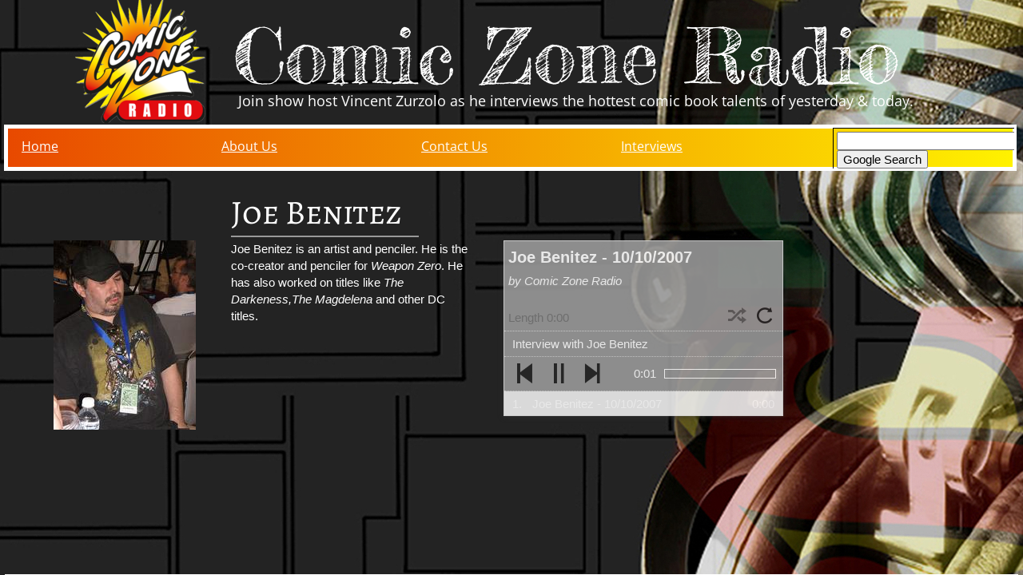

--- FILE ---
content_type: text/plain
request_url: https://www.google-analytics.com/j/collect?v=1&_v=j102&a=1248022208&t=pageview&_s=1&dl=http%3A%2F%2Fwww.comiczoneradio.com%2Fjoe-beneitez.html&ul=en-us%40posix&dt=Joe%20Beneitez&sr=1280x720&vp=1280x720&_u=IEBAAEABAAAAACAAI~&jid=371613507&gjid=1407439903&cid=1499933127.1768411676&tid=UA-2883696-4&_gid=1931866088.1768411676&_r=1&_slc=1&z=2062046920
body_size: -452
content:
2,cG-E0ZJHT8QX5

--- FILE ---
content_type: application/javascript
request_url: https://img1.wsimg.com/wst/v7/WSB7_J_20220914_0440_WSB-19594_3924/v2/common/wsb/core/overlay.js
body_size: -127
content:
define(["jquery","starfield/sf.msg.overlay"],function(e){return e});
//# sourceMappingURL=overlay.js.map